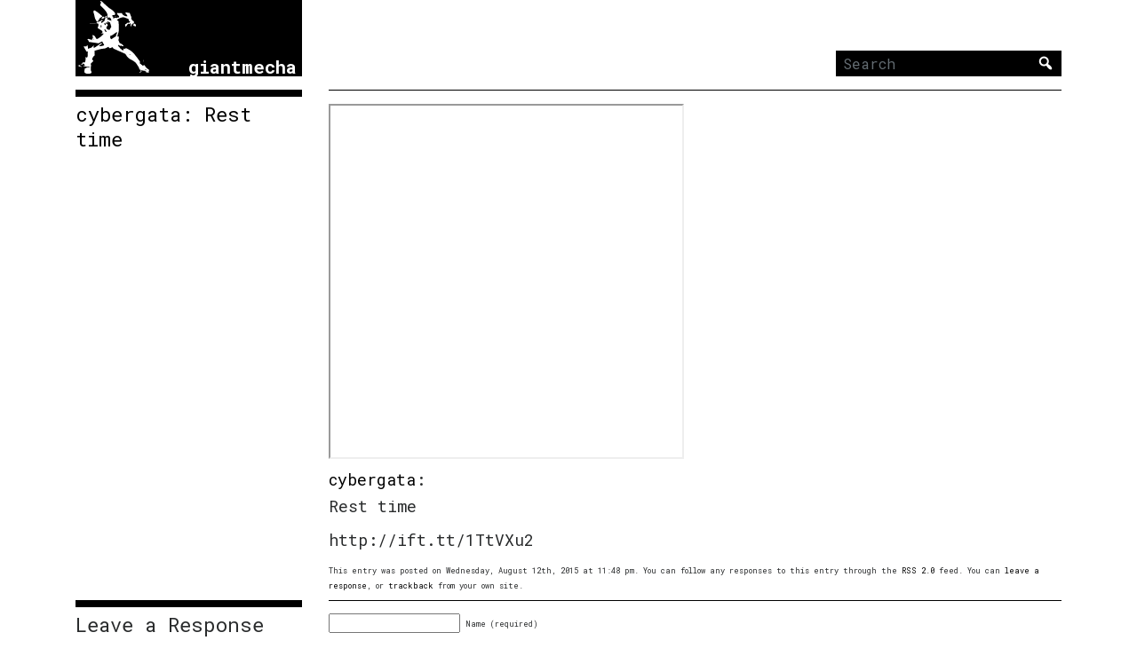

--- FILE ---
content_type: text/html; charset=UTF-8
request_url: https://giantmecha.com/2015/08/12/cybergata-rest-time/
body_size: 9296
content:
<!DOCTYPE html>
<html lang="en">
<head>
<meta charset="utf-8">
<meta name="viewport" content="width=device-width, initial-scale=1, user-scalable=no" />
<meta http-equiv="x-ua-compatible" content="ie=edge">

<title>giantmecha  // Blog Archive    //  cybergata: Rest time </title>

<link rel="alternate" type="application/rss+xml" title="giantmecha RSS Feed" href="https://giantmecha.com/feed/" />

<link rel="icon" type="image/png" href="https://giantmecha.com/favicon.png"/>
<link rel="pingback" href="https://giantmecha.com/xmlrpc.php" />

<meta name='robots' content='max-image-preview:large' />
	<style>img:is([sizes="auto" i], [sizes^="auto," i]) { contain-intrinsic-size: 3000px 1500px }</style>
	<link rel='dns-prefetch' href='//stats.wp.com' />
<link rel='dns-prefetch' href='//maxcdn.bootstrapcdn.com' />
<link rel='dns-prefetch' href='//fonts.googleapis.com' />
<link rel="alternate" type="application/rss+xml" title="giantmecha &raquo; cybergata: Rest time  Comments Feed" href="https://giantmecha.com/2015/08/12/cybergata-rest-time/feed/" />
<script type="text/javascript">
/* <![CDATA[ */
window._wpemojiSettings = {"baseUrl":"https:\/\/s.w.org\/images\/core\/emoji\/15.0.3\/72x72\/","ext":".png","svgUrl":"https:\/\/s.w.org\/images\/core\/emoji\/15.0.3\/svg\/","svgExt":".svg","source":{"concatemoji":"https:\/\/giantmecha.com\/wp-includes\/js\/wp-emoji-release.min.js?ver=6.7.4"}};
/*! This file is auto-generated */
!function(i,n){var o,s,e;function c(e){try{var t={supportTests:e,timestamp:(new Date).valueOf()};sessionStorage.setItem(o,JSON.stringify(t))}catch(e){}}function p(e,t,n){e.clearRect(0,0,e.canvas.width,e.canvas.height),e.fillText(t,0,0);var t=new Uint32Array(e.getImageData(0,0,e.canvas.width,e.canvas.height).data),r=(e.clearRect(0,0,e.canvas.width,e.canvas.height),e.fillText(n,0,0),new Uint32Array(e.getImageData(0,0,e.canvas.width,e.canvas.height).data));return t.every(function(e,t){return e===r[t]})}function u(e,t,n){switch(t){case"flag":return n(e,"\ud83c\udff3\ufe0f\u200d\u26a7\ufe0f","\ud83c\udff3\ufe0f\u200b\u26a7\ufe0f")?!1:!n(e,"\ud83c\uddfa\ud83c\uddf3","\ud83c\uddfa\u200b\ud83c\uddf3")&&!n(e,"\ud83c\udff4\udb40\udc67\udb40\udc62\udb40\udc65\udb40\udc6e\udb40\udc67\udb40\udc7f","\ud83c\udff4\u200b\udb40\udc67\u200b\udb40\udc62\u200b\udb40\udc65\u200b\udb40\udc6e\u200b\udb40\udc67\u200b\udb40\udc7f");case"emoji":return!n(e,"\ud83d\udc26\u200d\u2b1b","\ud83d\udc26\u200b\u2b1b")}return!1}function f(e,t,n){var r="undefined"!=typeof WorkerGlobalScope&&self instanceof WorkerGlobalScope?new OffscreenCanvas(300,150):i.createElement("canvas"),a=r.getContext("2d",{willReadFrequently:!0}),o=(a.textBaseline="top",a.font="600 32px Arial",{});return e.forEach(function(e){o[e]=t(a,e,n)}),o}function t(e){var t=i.createElement("script");t.src=e,t.defer=!0,i.head.appendChild(t)}"undefined"!=typeof Promise&&(o="wpEmojiSettingsSupports",s=["flag","emoji"],n.supports={everything:!0,everythingExceptFlag:!0},e=new Promise(function(e){i.addEventListener("DOMContentLoaded",e,{once:!0})}),new Promise(function(t){var n=function(){try{var e=JSON.parse(sessionStorage.getItem(o));if("object"==typeof e&&"number"==typeof e.timestamp&&(new Date).valueOf()<e.timestamp+604800&&"object"==typeof e.supportTests)return e.supportTests}catch(e){}return null}();if(!n){if("undefined"!=typeof Worker&&"undefined"!=typeof OffscreenCanvas&&"undefined"!=typeof URL&&URL.createObjectURL&&"undefined"!=typeof Blob)try{var e="postMessage("+f.toString()+"("+[JSON.stringify(s),u.toString(),p.toString()].join(",")+"));",r=new Blob([e],{type:"text/javascript"}),a=new Worker(URL.createObjectURL(r),{name:"wpTestEmojiSupports"});return void(a.onmessage=function(e){c(n=e.data),a.terminate(),t(n)})}catch(e){}c(n=f(s,u,p))}t(n)}).then(function(e){for(var t in e)n.supports[t]=e[t],n.supports.everything=n.supports.everything&&n.supports[t],"flag"!==t&&(n.supports.everythingExceptFlag=n.supports.everythingExceptFlag&&n.supports[t]);n.supports.everythingExceptFlag=n.supports.everythingExceptFlag&&!n.supports.flag,n.DOMReady=!1,n.readyCallback=function(){n.DOMReady=!0}}).then(function(){return e}).then(function(){var e;n.supports.everything||(n.readyCallback(),(e=n.source||{}).concatemoji?t(e.concatemoji):e.wpemoji&&e.twemoji&&(t(e.twemoji),t(e.wpemoji)))}))}((window,document),window._wpemojiSettings);
/* ]]> */
</script>
<style id='wp-emoji-styles-inline-css' type='text/css'>

	img.wp-smiley, img.emoji {
		display: inline !important;
		border: none !important;
		box-shadow: none !important;
		height: 1em !important;
		width: 1em !important;
		margin: 0 0.07em !important;
		vertical-align: -0.1em !important;
		background: none !important;
		padding: 0 !important;
	}
</style>
<link rel='stylesheet' id='wp-block-library-css' href='https://giantmecha.com/wp-includes/css/dist/block-library/style.min.css?ver=6.7.4' type='text/css' media='all' />
<link rel='stylesheet' id='mediaelement-css' href='https://giantmecha.com/wp-includes/js/mediaelement/mediaelementplayer-legacy.min.css?ver=4.2.17' type='text/css' media='all' />
<link rel='stylesheet' id='wp-mediaelement-css' href='https://giantmecha.com/wp-includes/js/mediaelement/wp-mediaelement.min.css?ver=6.7.4' type='text/css' media='all' />
<style id='jetpack-sharing-buttons-style-inline-css' type='text/css'>
.jetpack-sharing-buttons__services-list{display:flex;flex-direction:row;flex-wrap:wrap;gap:0;list-style-type:none;margin:5px;padding:0}.jetpack-sharing-buttons__services-list.has-small-icon-size{font-size:12px}.jetpack-sharing-buttons__services-list.has-normal-icon-size{font-size:16px}.jetpack-sharing-buttons__services-list.has-large-icon-size{font-size:24px}.jetpack-sharing-buttons__services-list.has-huge-icon-size{font-size:36px}@media print{.jetpack-sharing-buttons__services-list{display:none!important}}.editor-styles-wrapper .wp-block-jetpack-sharing-buttons{gap:0;padding-inline-start:0}ul.jetpack-sharing-buttons__services-list.has-background{padding:1.25em 2.375em}
</style>
<style id='classic-theme-styles-inline-css' type='text/css'>
/*! This file is auto-generated */
.wp-block-button__link{color:#fff;background-color:#32373c;border-radius:9999px;box-shadow:none;text-decoration:none;padding:calc(.667em + 2px) calc(1.333em + 2px);font-size:1.125em}.wp-block-file__button{background:#32373c;color:#fff;text-decoration:none}
</style>
<style id='global-styles-inline-css' type='text/css'>
:root{--wp--preset--aspect-ratio--square: 1;--wp--preset--aspect-ratio--4-3: 4/3;--wp--preset--aspect-ratio--3-4: 3/4;--wp--preset--aspect-ratio--3-2: 3/2;--wp--preset--aspect-ratio--2-3: 2/3;--wp--preset--aspect-ratio--16-9: 16/9;--wp--preset--aspect-ratio--9-16: 9/16;--wp--preset--color--black: #000000;--wp--preset--color--cyan-bluish-gray: #abb8c3;--wp--preset--color--white: #ffffff;--wp--preset--color--pale-pink: #f78da7;--wp--preset--color--vivid-red: #cf2e2e;--wp--preset--color--luminous-vivid-orange: #ff6900;--wp--preset--color--luminous-vivid-amber: #fcb900;--wp--preset--color--light-green-cyan: #7bdcb5;--wp--preset--color--vivid-green-cyan: #00d084;--wp--preset--color--pale-cyan-blue: #8ed1fc;--wp--preset--color--vivid-cyan-blue: #0693e3;--wp--preset--color--vivid-purple: #9b51e0;--wp--preset--gradient--vivid-cyan-blue-to-vivid-purple: linear-gradient(135deg,rgba(6,147,227,1) 0%,rgb(155,81,224) 100%);--wp--preset--gradient--light-green-cyan-to-vivid-green-cyan: linear-gradient(135deg,rgb(122,220,180) 0%,rgb(0,208,130) 100%);--wp--preset--gradient--luminous-vivid-amber-to-luminous-vivid-orange: linear-gradient(135deg,rgba(252,185,0,1) 0%,rgba(255,105,0,1) 100%);--wp--preset--gradient--luminous-vivid-orange-to-vivid-red: linear-gradient(135deg,rgba(255,105,0,1) 0%,rgb(207,46,46) 100%);--wp--preset--gradient--very-light-gray-to-cyan-bluish-gray: linear-gradient(135deg,rgb(238,238,238) 0%,rgb(169,184,195) 100%);--wp--preset--gradient--cool-to-warm-spectrum: linear-gradient(135deg,rgb(74,234,220) 0%,rgb(151,120,209) 20%,rgb(207,42,186) 40%,rgb(238,44,130) 60%,rgb(251,105,98) 80%,rgb(254,248,76) 100%);--wp--preset--gradient--blush-light-purple: linear-gradient(135deg,rgb(255,206,236) 0%,rgb(152,150,240) 100%);--wp--preset--gradient--blush-bordeaux: linear-gradient(135deg,rgb(254,205,165) 0%,rgb(254,45,45) 50%,rgb(107,0,62) 100%);--wp--preset--gradient--luminous-dusk: linear-gradient(135deg,rgb(255,203,112) 0%,rgb(199,81,192) 50%,rgb(65,88,208) 100%);--wp--preset--gradient--pale-ocean: linear-gradient(135deg,rgb(255,245,203) 0%,rgb(182,227,212) 50%,rgb(51,167,181) 100%);--wp--preset--gradient--electric-grass: linear-gradient(135deg,rgb(202,248,128) 0%,rgb(113,206,126) 100%);--wp--preset--gradient--midnight: linear-gradient(135deg,rgb(2,3,129) 0%,rgb(40,116,252) 100%);--wp--preset--font-size--small: 13px;--wp--preset--font-size--medium: 20px;--wp--preset--font-size--large: 36px;--wp--preset--font-size--x-large: 42px;--wp--preset--spacing--20: 0.44rem;--wp--preset--spacing--30: 0.67rem;--wp--preset--spacing--40: 1rem;--wp--preset--spacing--50: 1.5rem;--wp--preset--spacing--60: 2.25rem;--wp--preset--spacing--70: 3.38rem;--wp--preset--spacing--80: 5.06rem;--wp--preset--shadow--natural: 6px 6px 9px rgba(0, 0, 0, 0.2);--wp--preset--shadow--deep: 12px 12px 50px rgba(0, 0, 0, 0.4);--wp--preset--shadow--sharp: 6px 6px 0px rgba(0, 0, 0, 0.2);--wp--preset--shadow--outlined: 6px 6px 0px -3px rgba(255, 255, 255, 1), 6px 6px rgba(0, 0, 0, 1);--wp--preset--shadow--crisp: 6px 6px 0px rgba(0, 0, 0, 1);}:where(.is-layout-flex){gap: 0.5em;}:where(.is-layout-grid){gap: 0.5em;}body .is-layout-flex{display: flex;}.is-layout-flex{flex-wrap: wrap;align-items: center;}.is-layout-flex > :is(*, div){margin: 0;}body .is-layout-grid{display: grid;}.is-layout-grid > :is(*, div){margin: 0;}:where(.wp-block-columns.is-layout-flex){gap: 2em;}:where(.wp-block-columns.is-layout-grid){gap: 2em;}:where(.wp-block-post-template.is-layout-flex){gap: 1.25em;}:where(.wp-block-post-template.is-layout-grid){gap: 1.25em;}.has-black-color{color: var(--wp--preset--color--black) !important;}.has-cyan-bluish-gray-color{color: var(--wp--preset--color--cyan-bluish-gray) !important;}.has-white-color{color: var(--wp--preset--color--white) !important;}.has-pale-pink-color{color: var(--wp--preset--color--pale-pink) !important;}.has-vivid-red-color{color: var(--wp--preset--color--vivid-red) !important;}.has-luminous-vivid-orange-color{color: var(--wp--preset--color--luminous-vivid-orange) !important;}.has-luminous-vivid-amber-color{color: var(--wp--preset--color--luminous-vivid-amber) !important;}.has-light-green-cyan-color{color: var(--wp--preset--color--light-green-cyan) !important;}.has-vivid-green-cyan-color{color: var(--wp--preset--color--vivid-green-cyan) !important;}.has-pale-cyan-blue-color{color: var(--wp--preset--color--pale-cyan-blue) !important;}.has-vivid-cyan-blue-color{color: var(--wp--preset--color--vivid-cyan-blue) !important;}.has-vivid-purple-color{color: var(--wp--preset--color--vivid-purple) !important;}.has-black-background-color{background-color: var(--wp--preset--color--black) !important;}.has-cyan-bluish-gray-background-color{background-color: var(--wp--preset--color--cyan-bluish-gray) !important;}.has-white-background-color{background-color: var(--wp--preset--color--white) !important;}.has-pale-pink-background-color{background-color: var(--wp--preset--color--pale-pink) !important;}.has-vivid-red-background-color{background-color: var(--wp--preset--color--vivid-red) !important;}.has-luminous-vivid-orange-background-color{background-color: var(--wp--preset--color--luminous-vivid-orange) !important;}.has-luminous-vivid-amber-background-color{background-color: var(--wp--preset--color--luminous-vivid-amber) !important;}.has-light-green-cyan-background-color{background-color: var(--wp--preset--color--light-green-cyan) !important;}.has-vivid-green-cyan-background-color{background-color: var(--wp--preset--color--vivid-green-cyan) !important;}.has-pale-cyan-blue-background-color{background-color: var(--wp--preset--color--pale-cyan-blue) !important;}.has-vivid-cyan-blue-background-color{background-color: var(--wp--preset--color--vivid-cyan-blue) !important;}.has-vivid-purple-background-color{background-color: var(--wp--preset--color--vivid-purple) !important;}.has-black-border-color{border-color: var(--wp--preset--color--black) !important;}.has-cyan-bluish-gray-border-color{border-color: var(--wp--preset--color--cyan-bluish-gray) !important;}.has-white-border-color{border-color: var(--wp--preset--color--white) !important;}.has-pale-pink-border-color{border-color: var(--wp--preset--color--pale-pink) !important;}.has-vivid-red-border-color{border-color: var(--wp--preset--color--vivid-red) !important;}.has-luminous-vivid-orange-border-color{border-color: var(--wp--preset--color--luminous-vivid-orange) !important;}.has-luminous-vivid-amber-border-color{border-color: var(--wp--preset--color--luminous-vivid-amber) !important;}.has-light-green-cyan-border-color{border-color: var(--wp--preset--color--light-green-cyan) !important;}.has-vivid-green-cyan-border-color{border-color: var(--wp--preset--color--vivid-green-cyan) !important;}.has-pale-cyan-blue-border-color{border-color: var(--wp--preset--color--pale-cyan-blue) !important;}.has-vivid-cyan-blue-border-color{border-color: var(--wp--preset--color--vivid-cyan-blue) !important;}.has-vivid-purple-border-color{border-color: var(--wp--preset--color--vivid-purple) !important;}.has-vivid-cyan-blue-to-vivid-purple-gradient-background{background: var(--wp--preset--gradient--vivid-cyan-blue-to-vivid-purple) !important;}.has-light-green-cyan-to-vivid-green-cyan-gradient-background{background: var(--wp--preset--gradient--light-green-cyan-to-vivid-green-cyan) !important;}.has-luminous-vivid-amber-to-luminous-vivid-orange-gradient-background{background: var(--wp--preset--gradient--luminous-vivid-amber-to-luminous-vivid-orange) !important;}.has-luminous-vivid-orange-to-vivid-red-gradient-background{background: var(--wp--preset--gradient--luminous-vivid-orange-to-vivid-red) !important;}.has-very-light-gray-to-cyan-bluish-gray-gradient-background{background: var(--wp--preset--gradient--very-light-gray-to-cyan-bluish-gray) !important;}.has-cool-to-warm-spectrum-gradient-background{background: var(--wp--preset--gradient--cool-to-warm-spectrum) !important;}.has-blush-light-purple-gradient-background{background: var(--wp--preset--gradient--blush-light-purple) !important;}.has-blush-bordeaux-gradient-background{background: var(--wp--preset--gradient--blush-bordeaux) !important;}.has-luminous-dusk-gradient-background{background: var(--wp--preset--gradient--luminous-dusk) !important;}.has-pale-ocean-gradient-background{background: var(--wp--preset--gradient--pale-ocean) !important;}.has-electric-grass-gradient-background{background: var(--wp--preset--gradient--electric-grass) !important;}.has-midnight-gradient-background{background: var(--wp--preset--gradient--midnight) !important;}.has-small-font-size{font-size: var(--wp--preset--font-size--small) !important;}.has-medium-font-size{font-size: var(--wp--preset--font-size--medium) !important;}.has-large-font-size{font-size: var(--wp--preset--font-size--large) !important;}.has-x-large-font-size{font-size: var(--wp--preset--font-size--x-large) !important;}
:where(.wp-block-post-template.is-layout-flex){gap: 1.25em;}:where(.wp-block-post-template.is-layout-grid){gap: 1.25em;}
:where(.wp-block-columns.is-layout-flex){gap: 2em;}:where(.wp-block-columns.is-layout-grid){gap: 2em;}
:root :where(.wp-block-pullquote){font-size: 1.5em;line-height: 1.6;}
</style>
<link rel='stylesheet' id='bootstrap-css' href='https://maxcdn.bootstrapcdn.com/bootstrap/4.0.0-alpha.6/css/bootstrap.min.css?ver=6.7.4' type='text/css' media='all' />
<link rel='stylesheet' id='roboto_mono-css' href='https://fonts.googleapis.com/css?family=Roboto+Mono%3A300%2C400%2C700&#038;ver=6.7.4' type='text/css' media='all' />
<link rel='stylesheet' id='dashicons-css' href='https://giantmecha.com/wp-includes/css/dashicons.min.css?ver=6.7.4' type='text/css' media='all' />
<link rel='stylesheet' id='style-css' href='https://giantmecha.com/wp-content/themes/giantmecha/style.css?ver=6.7.4' type='text/css' media='all' />
<script type="text/javascript" src="https://giantmecha.com/wp-includes/js/jquery/jquery.min.js?ver=3.7.1" id="jquery-core-js"></script>
<script type="text/javascript" src="https://giantmecha.com/wp-includes/js/jquery/jquery-migrate.min.js?ver=3.4.1" id="jquery-migrate-js"></script>
<script type="text/javascript" src="https://giantmecha.com/wp-content/plugins/google-analyticator/external-tracking.min.js?ver=6.5.7" id="ga-external-tracking-js"></script>
<link rel="https://api.w.org/" href="https://giantmecha.com/wp-json/" /><link rel="alternate" title="JSON" type="application/json" href="https://giantmecha.com/wp-json/wp/v2/posts/51124" /><link rel="EditURI" type="application/rsd+xml" title="RSD" href="https://giantmecha.com/xmlrpc.php?rsd" />
<meta name="generator" content="WordPress 6.7.4" />
<link rel="canonical" href="https://giantmecha.com/2015/08/12/cybergata-rest-time/" />
<link rel='shortlink' href='https://giantmecha.com/?p=51124' />
<link rel="alternate" title="oEmbed (JSON)" type="application/json+oembed" href="https://giantmecha.com/wp-json/oembed/1.0/embed?url=https%3A%2F%2Fgiantmecha.com%2F2015%2F08%2F12%2Fcybergata-rest-time%2F" />
<link rel="alternate" title="oEmbed (XML)" type="text/xml+oembed" href="https://giantmecha.com/wp-json/oembed/1.0/embed?url=https%3A%2F%2Fgiantmecha.com%2F2015%2F08%2F12%2Fcybergata-rest-time%2F&#038;format=xml" />
	<style>img#wpstats{display:none}</style>
		<!-- Google Analytics Tracking by Google Analyticator 6.5.7 -->
<script type="text/javascript">
    var analyticsFileTypes = [];
    var analyticsSnippet = 'enabled';
    var analyticsEventTracking = 'enabled';
</script>
<script type="text/javascript">
	var _gaq = _gaq || [];
  
	_gaq.push(['_setAccount', 'UA-15360555-1']);
    _gaq.push(['_addDevId', 'i9k95']); // Google Analyticator App ID with Google
	_gaq.push(['_trackPageview']);

	(function() {
		var ga = document.createElement('script'); ga.type = 'text/javascript'; ga.async = true;
		                ga.src = ('https:' == document.location.protocol ? 'https://ssl' : 'http://www') + '.google-analytics.com/ga.js';
		                var s = document.getElementsByTagName('script')[0]; s.parentNode.insertBefore(ga, s);
	})();
</script>
</head>
<body>
<div id="header" class="container">
	<div class="row">
		<div class="col-md-3">
			<h1 class="brand mb-0">
					<a href="https://giantmecha.com/">
					<?xml version="1.0" encoding="utf-8"?>					<!-- Generator: Adobe Illustrator 19.1.0, SVG Export Plug-In . SVG Version: 6.00 Build 0)  -->
					<svg version="1.1" id="Layer_1" xmlns="http://www.w3.org/2000/svg" xmlns:xlink="http://www.w3.org/1999/xlink" x="0px" y="0px"
						 viewBox="0 0 173 170" style="enable-background:new 0 0 173 170;" xml:space="preserve">
					<g id="mecha">
						<g>
							<path d="M12.6,149.1c1.7-1.8,3.5-3.7,5.5-5.9c0.5,0.3,1.3,0.8,2.1,1.2c0.5-0.3,1.1-0.6,1.7-1c1.3-3.6,2.4-7.1,0.9-11.4
								c1.4,0.3,2.6,0.5,4.2,0.7c2.9-4.3,0.8-9.3,1.6-14.1c-1,0.1-1.8,0.2-3.2,0.4c-2.1-3.8-4.3-7.7-6.7-11.9c2.3-0.1,4.5-0.2,6.7-0.3
								c0.6-0.9,1.1-1.7,1.7-2.7c0.5,0.7,1.2,1.3,1.3,2c0.3,2.1,0.3,4.1,0.4,6.5c3.1-1.1,5.8-1.6,8.1-2.9c1.9-1.1,3.4-3,5.8-5.2
								c-0.6,2.3-0.9,3.5-1.3,5c1.3,0.2,2.4,0.3,3,0.4c5.5-3.7,10.6-7.2,15.8-10.7c0.3,0.2,0.6,0.6,1.4,1.3c-2.4,1.9-4.7,3.8-7.2,5.9
								c5.9,0.1,9.7-0.7,12.2-2.3c-1.5-2.7-3.1-5.5-4.8-8.6c-2.9,1.5-5.5,2.9-8.5,4.4c-7-1-14.4-2.1-22.3-3.2c-0.2-0.7-0.5-1.8-0.8-3
								c-0.7-0.6-1.6-1.3-2.5-2c0.4-0.8,0.8-1.6,1.1-2.2c2.4,0.7,4.7,1.3,7.2,2c0.4,0.3,1,0.9,1.6,1.5c0.3-0.1,0.5-0.2,0.8-0.3
								c-0.2-0.8-0.4-1.6-0.6-2.5c0.8-0.6,1.7-1.3,2.7-2.1c-0.4-2.2-0.7-4.4-1.2-7.3c6.2,0.9,6.8,6.2,9.8,9.4c4.4-1.1,13.3-7.9,16.4-12.9
								c-2.2-0.2-4.3-0.3-6.4-0.5c0-0.1,0-0.3-0.1-0.4c1-0.2,1.9-0.5,3.2-0.8c0.1-1.2,0.2-2.5,0.2-3.5c-0.2-0.4-0.3-0.6-0.4-0.7
								c-3.6-2.3-7.1-4.5-10.5-6.7c-0.1-3.6,3.6-6.3,1.1-10.1c-1.1-0.3-2.5-0.7-4.4-1.2c1.1-1.1,2.1-2,3.1-3.1c-1.2-0.8-2.2-1.5-3.3-2.2
								c-4.3-6.4-3.9-14.2-6.7-21.2c0.5-0.9,1.1-1.9,1.7-3c0.8,0.2,1.7,0.2,2.4,0.6c6,3.6,11.5,7.9,17,13.3c-2.8,1.9-5,3.5-7.3,5.1
								c0,0.1,0.2,0.7,0.4,1.4c-1,1.1-2,2.2-2.8,3.1c0,1.2,0,2.2,0,4.3c1.5-1.5,2.5-2.4,3.5-3.4c0.4,0.1,1.1,0.3,1.7,0.5
								c1.1-0.9,2.2-1.9,3.5-3c0.7,0.6,1.3,1.1,1.9,1.7c-1.4,0.8-2.6,1.6-4,2.4c0.5,1.3,1,2.5,1.4,3.5c2.2-1.9,4.4-3.7,6.8-5.7
								c-0.2-3.1,2.8-5.7,1.3-9.3c1.2-0.7,2.5-1.5,3.8-2.3c0.2,0.2,0.4,0.4,0.6,0.5c-0.8,1.6-1.6,3.3-2.5,5.2c1.4-0.3,2.6-0.5,3.8-0.8
								c-1.2,2,0,3.7,0.3,5.7c0.5-0.6,0.9-1.1,1.4-1.7c1.7,1,3.3,1.9,4.7,2.7c1-0.5,1.6-0.7,2.1-1c0.1-3.2-2-5-4.8-6.8
								c-1.1,0.3-2.4,0.8-3.8,1.2c0-1-0.1-2,0-3c0.5-4.8-1.3-8.4-4.3-12.4c-3.7-4.9-8.4-8.6-12.3-12.9c-1.2-2.7,0.5-4.5,1.5-6.2
								c-0.7-1.7-1.3-3.2-1.9-4.7c0.7,0,1.3,0,2,0c5.6,5.1,11.1,10.3,16.9,15.2c2.6,2.2,5.6,3.8,8.3,5.8c3,2.3,5.9,4.8,7.5,8.4
								c-0.4,1.1-0.7,2.1-1.2,3.4c-1.5,0.1-3.2,0.2-5.1,0.4c-0.3,0.7-0.6,1.4-1,2.3c0.7,0.3,1.4,0.5,2.3,0.8c0.1,1.4,0.3,2.8,0.4,4.7
								c2.7-1.1,5-3.6,8-0.8c0.8-3.3,6,0.5,5.7-4.2c-1-2.9-5.4-3.7-4.7-8c3.6,0.2,7,0.3,11,0.5c2,5.2,6.7,6.8,12.5,7.4
								c0.9-4.1-4.2-4.9-4.3-8.5c3.4-1.7,6.5,1.2,9.9,0.5c1.3,3.2,2.5,6.3,4,10.1c-1.4,2.2,0.7,4.7,2,7.4c1,0.5,2.2,1,3.6,1.7
								c0,1.7,0,3.3,0,4.9l0.1-0.1c-0.8-0.1-1.6-0.2-2.7-0.3c0,0.5,0.1,1.1,0.2,2c-0.7,0.2-1.5,0.5-2.3,0.8c-0.6,1.6-1.2,3.1-1.9,5.1
								c-1.6-1.7-1.2-2.8-0.7-4.1c0.3-1,0.1-2.1,0.1-3.2c-0.4-0.3-0.7-0.5-1.1-0.8c-0.4,0.9-0.7,1.7-1,2.5c-1.4-0.4-2.4-0.7-4.1-1.2
								c-1.7,2.4-3.4,4.8-5.5,7.8c-0.6-2-1-3.6-1.6-5.5c2.2-1.6,4.6-3.3,6.9-4.9c0.9,0.6,1.6,1,2,1.3c1.2-1.4,2.2-2.6,3.3-3.9
								c-0.9-0.4-1.9-0.8-3.1-1.3c-0.2-1.6-0.5-3.2-0.6-4.1c-4-1.6-7.7-3-11-4.3c-6.3,0.2-11.6,2.4-16.5,6.6c1.1,0.7,2,1.3,3.8,2.3
								c0.3,2.6,0.7,5.8,0.9,9c0.2,3.2-0.1,6.3,0.1,9.5c0.2,4.1-0.6,7.8-2.2,11.5c-0.7,1.7-0.7,3.8-1.1,5.8c1.2-0.2,1.8-0.3,2.8-0.5
								c0.8,3,0.7,5.8-0.6,8.4c0.9,2.3,1.8,4.4,2.7,6.5c3,2.5,7.7,3.1,9.4,7.5c-2.5,1.5-3.8-0.7-6.2-1.2c-0.2,0.1-1,0.4-1.9,0.8
								c-1.1-0.7-2.3-1.5-3.7-2.5c-0.5,0.8-1,1.4-1.3,1.9c3.8,4.1,6.6,8.8,12.1,11.3c0.5-1.5,0.9-3,1.4-4.7c1.2,0.3,2.4,0.6,3.8,1
								c0.4-1,0.7-1.9,0.8-2.3c3.4,1.8,7,3.3,10.2,5.5c3.2,2.2,6.4,4.8,9,7.8c4.6,5.4,8.7,11.2,13.6,17.7c0,0.6-0.2,2.3-0.3,4.3
								c2.1,1.7,4.4,3.6,6.8,5.6c1.3-0.4,2.6-0.8,4.2-1.3c2.1,4.8,6,8,10.4,10.8c0,1,0,2,0,3c-1.3,0.7-1.3,1.3,0,2c0,0.3,0,0.7,0,1
								c-3.8,0.9-6.4,0.4-8.6-1.8c1.4-0.6,2.7-1.2,4.1-1.7c-5.9,0.7-11.4-0.8-17.4-3.1c-1.4-2.2-1-6-4-8.1c-2.7-6.8-8.1-11-14.5-14.1
								c-5.4-2.6-10.2-5.9-12.9-11.7c-0.6-1.3-2-2.2-2.4-2.6c-9.3-4.1-17.8-7.8-26.5-11.7c-0.7-0.9-1.5-2.1-2.4-3.3c-2.8,0.5-5,3.4-8,1.6
								c-0.3-0.8-0.7-1.7-1.1-2.7c-3,1.5-5.6,2.8-7.7,3.9c-9.2,0.8-17.4,3-25,5.6c0.2,3.6,0.4,6.9,0.6,10c-3,2.9-5.5,5.7-6.2,9.8
								c1,1.1,1.9,2.2,3.2,3.7c-2,2-3.9,3.9-6.2,6.1c0.2,1.4,0.6,3.1,0.5,4.8c-0.4,4.9-1.5,9.8,1.3,14.5c0.3,0.5-0.2,1.5-0.3,2.2
								c-1.1,0.4-2.3,0.9-3.4,1.4c-2.7,0-5.3,0-8,0c-1.1-0.5-2.3-0.9-3.8-1.5c-3.1-3,0.3-6.5-0.3-9.9c1.8-0.9,3.3-1.7,5.4-2.8
								c1.8,0,4,0,6.8,0c-2.8-2.8-5.8-1.2-8.4-1.8c-2.5-0.6-5-1-8.3-1.7c2-0.6,3.2-0.9,5.3-1.6c-1.7-1.9-2.9-3.2-4.2-4.6
								C17.1,149.1,14.9,149.3,12.6,149.1C12.5,149,12.6,149.1,12.6,149.1z M69.5,54c1.6,0.4,3.2,0.8,4.1,1c0.8,1.8,1.2,2.7,1.4,3.1
								c-1.4,1.9-2.5,3.5-3.7,5.2c0.8,1.7,1.4,3,1.9,4.2c1.8,0.5,3.3,1,5.4,1.6c1.6-2.5,3.1-5.1,4.4-7.2c-1.1-4-2.1-7.4-3.1-10.7
								c-0.3,0.2-0.9,0.6-1.3,0.8c-2.1-0.4-1.8-3.8-4.5-2.6c0.4,0.8,0.7,1.6,1.2,2.5c-1.9,0.2-3.7,0.4-5.4,0.5c-0.1,0.8-0.1,1.2-0.1,1.7
								c-0.8-0.3-1.7-0.6-2.6-0.9c-0.2,3-0.2,3,1.7,4.8c0.5-0.4,1-0.8,1.4-1C69.8,55.8,69.6,54.9,69.5,54z M94.4,83.3
								c-0.2-0.4-0.5-0.8-0.7-1.2c1.1-2.5,2.1-5,3.3-7.8c-2.5,0-4.1,1.6-6,2.8c-3.3,2.1-5.8,5.5-10.4,5.2c0.3,3-1.2,5.9,2.3,8.3
								C86.7,88.1,90.6,85.7,94.4,83.3z M72.4,74c-1.5-2.6-1.9-5.4-4.6-6.7c-0.4,0.5-0.7,0.8-1,1.2C68.9,73,68.9,73,72.4,74z M59,64.3
								c2.1-2.1,1.3-4.1,1.3-6.2c-1,0.1-1.7,0.2-2.2,0.2C58.4,60.3,58.6,62,59,64.3z M162.1,159.9c-0.2,0.7-0.3,1.2-0.6,2
								c1-0.1,1.7-0.1,3.3-0.3C163.5,160.8,162.9,160.4,162.1,159.9z M126.8,126.9c0.2-0.4,0.4-0.8,0.5-1.1c-0.8-0.2-1.6-0.4-2.5-0.6
								c-0.1,0.2-0.1,0.4-0.2,0.5C125.4,126.1,126.1,126.5,126.8,126.9z M42.4,90.7c-0.2-0.2-0.4-0.4-0.5-0.5c-0.4,0.4-0.8,0.7-1.3,1.1
								c0.2,0.2,0.4,0.4,0.7,0.6C41.6,91.5,42,91.1,42.4,90.7z M83.2,48.4c-0.2,0.2-0.4,0.3-0.6,0.5c0.4,0.3,0.8,0.6,1.3,0.9
								c0.1-0.1,0.2-0.2,0.3-0.3C83.8,49.1,83.5,48.7,83.2,48.4z M117.9,122.5c0.3,0.1,0.6,0.2,0.8,0.3c0-0.2,0-0.4,0-0.6
								C118.4,122.3,118.1,122.4,117.9,122.5z M42.2,87.4c-0.1,0-0.2,0-0.3,0c0,0.4,0,0.8,0,1.1c0.1,0,0.2,0,0.2,0
								C42.1,88.1,42.1,87.7,42.2,87.4z"/>
							<path d="M135.5,54c1.9,0.9,4,1.7,4.6,4.1c0.2,0.8-0.2,1.7-0.3,2.7c-1.8-0.4-3.2-0.7-4.8-1c-0.3-0.6-0.7-1.3-1-1.9
								c0.6-1.4,1.1-2.7,1.6-4L135.5,54z"/>
							<path d="M157.7,142.4c0-1.3,0-2.7,0-4c0.2,0,0.4,0,0.5,0c0,1.3,0,2.6,0,4C158.1,142.4,157.9,142.4,157.7,142.4z"/>
							<path d="M93.7,38.2c-0.6,0.3-1,0.7-1.3,0.7c-0.3-0.1-0.7-0.6-0.7-0.9c0-0.3,0.6-0.7,0.9-0.7C92.9,37.2,93.2,37.7,93.7,38.2z"/>
							<path d="M63.7,38.2c1.5,0.5,2.5,0.8,3.5,1.1c0.6,1.7-1.9,3.5-6.2,4.5C59.5,40.9,62.4,40.1,63.7,38.2z"/>
							<path d="M10.4,149.9c0.1,0.8,0.2,1.6,0.3,2.7c1.4,0.2,2.8,0.4,4.2,0.6c-0.1,1.7-5.4,0.8-9.6-1.8c2-0.5,3.6-1,5.2-1.4
								C10.5,150,10.4,149.9,10.4,149.9z"/>
							<path d="M32.9,53.2c4.7,0,9.4,0,14.1,0c0,0.2,0,0.3,0,0.5c-4.7,0-9.4,0-14.1,0C32.9,53.6,32.9,53.4,32.9,53.2z"/>
							<path d="M10.5,150c0.7-0.3,1.4-0.7,2-1c0,0-0.1-0.1-0.1-0.1c-0.7,0.3-1.4,0.6-2.1,1C10.4,149.9,10.5,150,10.5,150z"/>
							<path d="M19.1,156.5c0,0.4,0.1,0.8,0.1,1.1c-0.1,0-0.3,0-0.4,0c0-0.4,0-0.8,0-1.2C19,156.5,19.1,156.5,19.1,156.5z"/>
							<path d="M150.5,165c0.1-0.9,0.2-1.9,0.4-3.4c1.2,1,1.9,1.6,3.5,2.9c-2,0.2-3,0.3-4,0.4L150.5,165z"/>
							<path d="M150.4,164.9c0.3,0.6,0.6,1.1,1.2,2.1c-0.9,0.3-1.8,0.6-2.7,0.9c-0.2-0.3-0.3-0.5-0.5-0.8c0.7-0.7,1.4-1.4,2.1-2
								C150.5,165,150.4,164.9,150.4,164.9z"/>
						</g>
					</g>
					</svg>
					<span class="brand-text">giantmecha</span>
				</a>
			</h1>
		</div>
		<div class="col-md-4 offset-md-5 d-flex">
			<form method="get" id="searchform" class="form-inline mt-3 mt-md-0 ml-auto align-items-end" action="https://giantmecha.com/">
<label class="hidden sr-only" for="s">Search for:</label>
   <div class="input-group">
<input type="text" class="cleardefault form-control mb-0 mr-0" placeholder="Search" name="s" id="s" />
<button class="btn btn-link" type="submit" id="searchsubmit" value="Search">
   <span class="dashicons dashicons-search"></span>
</button>
</div>
</form>
		</div>
	</div>
</div>

	<div class="container">
			<div class="post" id="post-51124">
		<div class="row">
			<div class="col-md-3">
				<h2 class="title">
					<a href="https://giantmecha.com/2015/08/12/cybergata-rest-time/" class="block-link" rel="bookmark" title="Permanent Link to cybergata: Rest time ">cybergata: Rest time </a>
				</h2>
			</div>

			<div class="col-md-9">
				<div class="post-content">
					<p><iframe height="400" width="400" src="http://ift.tt/1TtVXu0"></iframe></p>
<p><a href="http://ift.tt/1f9fXiA">cybergata</a>:</p>
<blockquote>
<p>Rest time </p>
</blockquote>
<p>http://ift.tt/1TtVXu2</p>
				</div>

				<div class="post-meta">
					<p>
						<small>
							This entry was posted on Wednesday, August 12th, 2015 at 11:48 pm.
							You can follow any responses to this entry through the <a href="https://giantmecha.com/2015/08/12/cybergata-rest-time/feed/">RSS 2.0</a> feed.

															You can <a href="#respond">leave a response</a>, or <a href="https://giantmecha.com/2015/08/12/cybergata-rest-time/trackback/" rel="trackback">trackback</a> from your own site.

							
						</small>
					</p>
				</div>
			</div>
		</div>

		
<!-- You can start editing here. -->

	<div class="row">
					<!-- If comments are open, but there are no comments. -->

		 	</div>



		<div class="row">
			<div class="col-md-3">
				<h2 class="title"><a name="respond" class="block-link">Leave a Response</a></h2>
			</div>
			<div class="col-md-9">
				<div class="comment-content">
					
						<form action="https://giantmecha.com/wp-comments-post.php" method="post" id="commentform">

						
						<div class=""><p class="nomargin"><input class="span-2" type="text" name="author" id="author" value="" size="22" tabindex="1" aria-required='true' />
						<label for="author"><small>Name (required)</small></label></p></div>

						<div class=""><p class="nomargin"><input class="span-2" type="text" name="email" id="email" value="" size="22" tabindex="2" aria-required='true' />
						<label for="email"><small>Mail (will not be published) (required)</small></label></p class="nomargin"></div>

						<div class=""><p class="nomargin"><input class="span-2" type="text" name="url" id="url" value="" size="22" tabindex="3" />
						<label for="url"><small>Website</small></label></p></div>

						
						<div><p class="nomargin"><textarea class="" name="comment" id="comment" cols="100%" rows="10" tabindex="4"></textarea></p></div>

						<div class=""><p class="nomargin"><input name="submit" type="submit" id="submit" tabindex="5" value="Submit Comment" />
						<input type="hidden" name="comment_post_ID" value="51124" />
						</p></div>
						<p style="display: none;"><input type="hidden" id="akismet_comment_nonce" name="akismet_comment_nonce" value="62ff11f737" /></p><p style="display: none !important;" class="akismet-fields-container" data-prefix="ak_"><label>&#916;<textarea name="ak_hp_textarea" cols="45" rows="8" maxlength="100"></textarea></label><input type="hidden" id="ak_js_1" name="ak_js" value="163"/><script>document.getElementById( "ak_js_1" ).setAttribute( "value", ( new Date() ).getTime() );</script></p>
						</form>

									</div>
			</div>

			</div>
		</div>



			</div>

<div id="footer" class="container">
	<div class="row">
		<div class="col-12">
			<hr />
			<div class="row">
				<div class="col-md-offset-3 col-md-6">
					<p>
						giantmecha is proudly powered by <a href="http://wordpress.org/">WordPress</a>
					</p>
				</div>
				<div class="col-md-3">
					<p class="pull-right">
						<a href="https://giantmecha.com/feed/">Entries (RSS)</a> / <a href="https://giantmecha.com/comments/feed/">Comments (RSS)</a>
					</p>
				</div>
			</div>
		</div>
	</div>
</div>
<script type="text/javascript" id="jetpack-stats-js-before">
/* <![CDATA[ */
_stq = window._stq || [];
_stq.push([ "view", {"v":"ext","blog":"90188828","post":"51124","tz":"-8","srv":"giantmecha.com","j":"1:15.4"} ]);
_stq.push([ "clickTrackerInit", "90188828", "51124" ]);
/* ]]> */
</script>
<script type="text/javascript" src="https://stats.wp.com/e-202604.js" id="jetpack-stats-js" defer="defer" data-wp-strategy="defer"></script>
<script defer type="text/javascript" src="https://giantmecha.com/wp-content/plugins/akismet/_inc/akismet-frontend.js?ver=1762976956" id="akismet-frontend-js"></script>
</body>
</html>

<!--
Performance optimized by W3 Total Cache. Learn more: https://www.boldgrid.com/w3-total-cache/


Served from: giantmecha.com @ 2026-01-23 21:18:37 by W3 Total Cache
-->